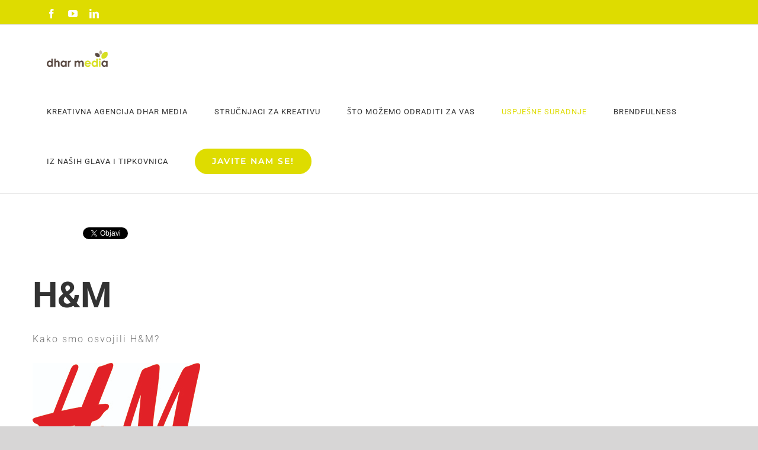

--- FILE ---
content_type: text/html; charset=UTF-8
request_url: https://dhar-media.hr/portfolio-items/hm/
body_size: 69410
content:

<!DOCTYPE html>
<html class="avada-html-layout-wide avada-html-header-position-top avada-is-100-percent-template" lang="en-US" prefix="og: http://ogp.me/ns# fb: http://ogp.me/ns/fb#">
<head>
	<meta http-equiv="X-UA-Compatible" content="IE=edge" />
	<meta http-equiv="Content-Type" content="text/html; charset=utf-8"/>
	<meta name="viewport" content="width=device-width, initial-scale=1" />
	<meta name='robots' content='index, follow, max-image-preview:large, max-snippet:-1, max-video-preview:-1' />

	<!-- This site is optimized with the Yoast SEO plugin v17.9 - https://yoast.com/wordpress/plugins/seo/ -->
	<title>H&amp;M - Dhar media</title>
	<link rel="canonical" href="https://dhar-media.hr/portfolio-items/hm/" />
	<meta property="og:locale" content="en_US" />
	<meta property="og:type" content="article" />
	<meta property="og:title" content="H&amp;M - Dhar media" />
	<meta property="og:url" content="https://dhar-media.hr/portfolio-items/hm/" />
	<meta property="og:site_name" content="Dhar media" />
	<meta property="article:modified_time" content="2021-08-13T08:41:16+00:00" />
	<meta property="og:image" content="https://dhar-media.hr/nova/wp-content/uploads/2016/07/vaucher-1.jpg" />
	<meta property="og:image:width" content="1122" />
	<meta property="og:image:height" content="650" />
	<meta property="og:image:type" content="image/jpeg" />
	<meta name="twitter:label1" content="Est. reading time" />
	<meta name="twitter:data1" content="16 minutes" />
	<script type="application/ld+json" class="yoast-schema-graph">{"@context":"https://schema.org","@graph":[{"@type":"Organization","@id":"https://dhar-media.hr/#organization","name":"Dhar media","url":"https://dhar-media.hr/","sameAs":[],"logo":{"@type":"ImageObject","@id":"https://dhar-media.hr/#logo","inLanguage":"en-US","url":"https://dhar-media.hr/nova/wp-content/uploads/2021/07/Dhar-Media-logo-final.png","contentUrl":"https://dhar-media.hr/nova/wp-content/uploads/2021/07/Dhar-Media-logo-final.png","width":207,"height":55,"caption":"Dhar media"},"image":{"@id":"https://dhar-media.hr/#logo"}},{"@type":"WebSite","@id":"https://dhar-media.hr/#website","url":"https://dhar-media.hr/","name":"Dhar media","description":"Kreativne ideje pretvaramo u uspje\u0161ne marketin\u0161ke projekte.","publisher":{"@id":"https://dhar-media.hr/#organization"},"potentialAction":[{"@type":"SearchAction","target":{"@type":"EntryPoint","urlTemplate":"https://dhar-media.hr/?s={search_term_string}"},"query-input":"required name=search_term_string"}],"inLanguage":"en-US"},{"@type":"ImageObject","@id":"https://dhar-media.hr/portfolio-items/hm/#primaryimage","inLanguage":"en-US","url":"https://dhar-media.hr/nova/wp-content/uploads/2016/07/vaucher-1.jpg","contentUrl":"https://dhar-media.hr/nova/wp-content/uploads/2016/07/vaucher-1.jpg","width":1122,"height":650},{"@type":"WebPage","@id":"https://dhar-media.hr/portfolio-items/hm/#webpage","url":"https://dhar-media.hr/portfolio-items/hm/","name":"H&M - Dhar media","isPartOf":{"@id":"https://dhar-media.hr/#website"},"primaryImageOfPage":{"@id":"https://dhar-media.hr/portfolio-items/hm/#primaryimage"},"datePublished":"2016-07-18T03:20:29+00:00","dateModified":"2021-08-13T08:41:16+00:00","breadcrumb":{"@id":"https://dhar-media.hr/portfolio-items/hm/#breadcrumb"},"inLanguage":"en-US","potentialAction":[{"@type":"ReadAction","target":["https://dhar-media.hr/portfolio-items/hm/"]}]},{"@type":"BreadcrumbList","@id":"https://dhar-media.hr/portfolio-items/hm/#breadcrumb","itemListElement":[{"@type":"ListItem","position":1,"name":"Portfolio","item":"https://dhar-media.hr/portfolio-items/"},{"@type":"ListItem","position":2,"name":"H&#038;M"}]}]}</script>
	<!-- / Yoast SEO plugin. -->


<link rel='dns-prefetch' href='//c0.wp.com' />
<link rel="alternate" type="application/rss+xml" title="Dhar media &raquo; Feed" href="https://dhar-media.hr/feed/" />
<link rel="alternate" type="application/rss+xml" title="Dhar media &raquo; Comments Feed" href="https://dhar-media.hr/comments/feed/" />
		
		
		
				<link rel="alternate" type="application/rss+xml" title="Dhar media &raquo; H&#038;M Comments Feed" href="https://dhar-media.hr/portfolio-items/hm/feed/" />

		<meta property="og:title" content="H&amp;M"/>
		<meta property="og:type" content="article"/>
		<meta property="og:url" content="https://dhar-media.hr/portfolio-items/hm/"/>
		<meta property="og:site_name" content="Dhar media"/>
		<meta property="og:description" content="When The Planets Align 

Kako smo osvojili H&amp;M?       Dizajn i prilagodbe vizuala  Tisak materijala 

Print Design Services 

Content Marketing 

PPC Advertising   

Mali koraci, veliki brend  

Modno osviješteni, a i svjesni važnosti očuvanja okoliša, pozdravljamo suradnju s jednim od najosvještenijih modnih brendova današnjice.
Suradnja s H&amp;M traje"/>

									<meta property="og:image" content="https://dhar-media.hr/nova/wp-content/uploads/2016/07/vaucher-1.jpg"/>
							<link rel='stylesheet' id='mediaelement-css'  href='https://c0.wp.com/c/5.8.12/wp-includes/js/mediaelement/mediaelementplayer-legacy.min.css' type='text/css' media='all' />
<link rel='stylesheet' id='wp-mediaelement-css'  href='https://c0.wp.com/c/5.8.12/wp-includes/js/mediaelement/wp-mediaelement.min.css' type='text/css' media='all' />
<link rel='stylesheet' id='child-style-css'  href='https://dhar-media.hr/nova/wp-content/themes/Avada-Child-Theme/style.css?ver=5.8.12' type='text/css' media='all' />
<link rel='stylesheet' id='fusion-dynamic-css-css'  href='https://dhar-media.hr/nova/wp-content/uploads/fusion-styles/8db5686b9413bb9cd8783f58b223d8fb.min.css?ver=3.11.3' type='text/css' media='all' />
<link rel='stylesheet' id='jetpack_css-css'  href='https://c0.wp.com/p/jetpack/10.5/css/jetpack.css' type='text/css' media='all' />
<link rel='stylesheet' id='really_simple_share_style-css'  href='https://dhar-media.hr/nova/wp-content/plugins/really-simple-facebook-twitter-share-buttons/style.css?ver=5.8.12' type='text/css' media='all' />
<link rel="https://api.w.org/" href="https://dhar-media.hr/wp-json/" /><link rel="alternate" type="application/json" href="https://dhar-media.hr/wp-json/wp/v2/avada_portfolio/63" /><link rel="EditURI" type="application/rsd+xml" title="RSD" href="https://dhar-media.hr/nova/xmlrpc.php?rsd" />
<link rel="wlwmanifest" type="application/wlwmanifest+xml" href="https://dhar-media.hr/nova/wp-includes/wlwmanifest.xml" /> 
<meta name="generator" content="WordPress 5.8.12" />
<link rel='shortlink' href='https://dhar-media.hr/?p=63' />
<link rel="alternate" type="application/json+oembed" href="https://dhar-media.hr/wp-json/oembed/1.0/embed?url=https%3A%2F%2Fdhar-media.hr%2Fportfolio-items%2Fhm%2F" />
<link rel="alternate" type="text/xml+oembed" href="https://dhar-media.hr/wp-json/oembed/1.0/embed?url=https%3A%2F%2Fdhar-media.hr%2Fportfolio-items%2Fhm%2F&#038;format=xml" />
<script type="text/javascript">
        //<![CDATA[
        
      !function(d,s,id){var js,fjs=d.getElementsByTagName(s)[0];if(!d.getElementById(id)){js=d.createElement(s);js.id=id;js.src="https://platform.twitter.com/widgets.js";fjs.parentNode.insertBefore(js,fjs);}}(document,"script","twitter-wjs");
      
      window.___gcfg = {lang: "hr"};
		  (function() {
		    var po = document.createElement("script"); po.type = "text/javascript"; po.async = true;
		    po.src = "https://apis.google.com/js/plusone.js";
		    var s = document.getElementsByTagName("script")[0]; s.parentNode.insertBefore(po, s);
		  })();
      
        //]]>
  		</script><!-- Enter your scripts here --><style type='text/css'>img#wpstats{display:none}</style>
	<style type="text/css" id="css-fb-visibility">@media screen and (max-width: 640px){.fusion-no-small-visibility{display:none !important;}body .sm-text-align-center{text-align:center !important;}body .sm-text-align-left{text-align:left !important;}body .sm-text-align-right{text-align:right !important;}body .sm-flex-align-center{justify-content:center !important;}body .sm-flex-align-flex-start{justify-content:flex-start !important;}body .sm-flex-align-flex-end{justify-content:flex-end !important;}body .sm-mx-auto{margin-left:auto !important;margin-right:auto !important;}body .sm-ml-auto{margin-left:auto !important;}body .sm-mr-auto{margin-right:auto !important;}body .fusion-absolute-position-small{position:absolute;top:auto;width:100%;}.awb-sticky.awb-sticky-small{ position: sticky; top: var(--awb-sticky-offset,0); }}@media screen and (min-width: 641px) and (max-width: 1024px){.fusion-no-medium-visibility{display:none !important;}body .md-text-align-center{text-align:center !important;}body .md-text-align-left{text-align:left !important;}body .md-text-align-right{text-align:right !important;}body .md-flex-align-center{justify-content:center !important;}body .md-flex-align-flex-start{justify-content:flex-start !important;}body .md-flex-align-flex-end{justify-content:flex-end !important;}body .md-mx-auto{margin-left:auto !important;margin-right:auto !important;}body .md-ml-auto{margin-left:auto !important;}body .md-mr-auto{margin-right:auto !important;}body .fusion-absolute-position-medium{position:absolute;top:auto;width:100%;}.awb-sticky.awb-sticky-medium{ position: sticky; top: var(--awb-sticky-offset,0); }}@media screen and (min-width: 1025px){.fusion-no-large-visibility{display:none !important;}body .lg-text-align-center{text-align:center !important;}body .lg-text-align-left{text-align:left !important;}body .lg-text-align-right{text-align:right !important;}body .lg-flex-align-center{justify-content:center !important;}body .lg-flex-align-flex-start{justify-content:flex-start !important;}body .lg-flex-align-flex-end{justify-content:flex-end !important;}body .lg-mx-auto{margin-left:auto !important;margin-right:auto !important;}body .lg-ml-auto{margin-left:auto !important;}body .lg-mr-auto{margin-right:auto !important;}body .fusion-absolute-position-large{position:absolute;top:auto;width:100%;}.awb-sticky.awb-sticky-large{ position: sticky; top: var(--awb-sticky-offset,0); }}</style><style type="text/css">.recentcomments a{display:inline !important;padding:0 !important;margin:0 !important;}</style><link rel="icon" href="https://dhar-media.hr/nova/wp-content/uploads/2018/05/cropped-Ikona_web-1-32x32.jpg" sizes="32x32" />
<link rel="icon" href="https://dhar-media.hr/nova/wp-content/uploads/2018/05/cropped-Ikona_web-1-192x192.jpg" sizes="192x192" />
<link rel="apple-touch-icon" href="https://dhar-media.hr/nova/wp-content/uploads/2018/05/cropped-Ikona_web-1-180x180.jpg" />
<meta name="msapplication-TileImage" content="https://dhar-media.hr/nova/wp-content/uploads/2018/05/cropped-Ikona_web-1-270x270.jpg" />
		<script type="text/javascript">
			var doc = document.documentElement;
			doc.setAttribute( 'data-useragent', navigator.userAgent );
		</script>
		
	</head>

<body data-rsssl=1 class="avada_portfolio-template-default single single-avada_portfolio postid-63 single-format-standard fusion-image-hovers fusion-pagination-sizing fusion-button_type-flat fusion-button_span-no fusion-button_gradient-linear avada-image-rollover-circle-no avada-image-rollover-yes avada-image-rollover-direction-fade fusion-body ltr no-tablet-sticky-header no-mobile-sticky-header no-mobile-slidingbar no-mobile-totop fusion-disable-outline fusion-sub-menu-fade mobile-logo-pos-left layout-wide-mode avada-has-boxed-modal-shadow-none layout-scroll-offset-full avada-has-zero-margin-offset-top fusion-top-header menu-text-align-center mobile-menu-design-modern fusion-show-pagination-text fusion-header-layout-v3 avada-responsive avada-footer-fx-none avada-menu-highlight-style-bar fusion-search-form-classic fusion-main-menu-search-dropdown fusion-avatar-square avada-dropdown-styles avada-blog-layout-grid avada-blog-archive-layout-grid avada-header-shadow-no avada-menu-icon-position-left avada-has-megamenu-shadow avada-has-mainmenu-dropdown-divider avada-has-header-100-width avada-has-100-footer avada-has-breadcrumb-mobile-hidden avada-has-titlebar-hide avada-has-pagination-padding avada-flyout-menu-direction-fade avada-ec-views-v1" data-awb-post-id="63">
		<a class="skip-link screen-reader-text" href="#content">Skip to content</a>

	<div id="boxed-wrapper">
		
		<div id="wrapper" class="fusion-wrapper">
			<div id="home" style="position:relative;top:-1px;"></div>
							
					
			<header class="fusion-header-wrapper">
				<div class="fusion-header-v3 fusion-logo-alignment fusion-logo-left fusion-sticky-menu- fusion-sticky-logo-1 fusion-mobile-logo-1  fusion-mobile-menu-design-modern">
					
<div class="fusion-secondary-header">
	<div class="fusion-row">
					<div class="fusion-alignleft">
				<div class="fusion-social-links-header"><div class="fusion-social-networks"><div class="fusion-social-networks-wrapper"><a  class="fusion-social-network-icon fusion-tooltip fusion-facebook awb-icon-facebook" style data-placement="bottom" data-title="Facebook" data-toggle="tooltip" title="Facebook" href="https://www.facebook.com/dharmedia/" target="_blank" rel="noreferrer"><span class="screen-reader-text">Facebook</span></a><a  class="fusion-social-network-icon fusion-tooltip fusion-youtube awb-icon-youtube" style data-placement="bottom" data-title="YouTube" data-toggle="tooltip" title="YouTube" href="https://www.youtube.com/channel/UCuFpt0w6Iq8R1BlviYkrp1A" target="_blank" rel="noopener noreferrer"><span class="screen-reader-text">YouTube</span></a><a  class="fusion-social-network-icon fusion-tooltip fusion-linkedin awb-icon-linkedin" style data-placement="bottom" data-title="LinkedIn" data-toggle="tooltip" title="LinkedIn" href="https://www.linkedin.com/company/3045270/admin/" target="_blank" rel="noopener noreferrer"><span class="screen-reader-text">LinkedIn</span></a></div></div></div>			</div>
					</div>
</div>
<div class="fusion-header-sticky-height"></div>
<div class="fusion-header">
	<div class="fusion-row">
					<div class="fusion-logo" data-margin-top="31px" data-margin-bottom="31px" data-margin-left="0px" data-margin-right="0px">
			<a class="fusion-logo-link"  href="https://dhar-media.hr/" >

						<!-- standard logo -->
			<img src="https://dhar-media.hr/nova/wp-content/uploads/2021/07/Dhar-Media-logo-final.png" srcset="https://dhar-media.hr/nova/wp-content/uploads/2021/07/Dhar-Media-logo-final.png 1x, https://dhar-media.hr/nova/wp-content/uploads/2021/07/Dhar-Media-logo-final.png 2x" width="207" height="55" style="max-height:55px;height:auto;" alt="Dhar media Logo" data-retina_logo_url="https://dhar-media.hr/nova/wp-content/uploads/2021/07/Dhar-Media-logo-final.png" class="fusion-standard-logo" />

											<!-- mobile logo -->
				<img src="https://dhar-media.hr/nova/wp-content/uploads/2021/07/Dhar-Media-logo-final.png" srcset="https://dhar-media.hr/nova/wp-content/uploads/2021/07/Dhar-Media-logo-final.png 1x, https://dhar-media.hr/nova/wp-content/uploads/2021/07/Dhar-Media-logo-final.png 2x" width="207" height="55" style="max-height:55px;height:auto;" alt="Dhar media Logo" data-retina_logo_url="https://dhar-media.hr/nova/wp-content/uploads/2021/07/Dhar-Media-logo-final.png" class="fusion-mobile-logo" />
			
											<!-- sticky header logo -->
				<img src="https://dhar-media.hr/nova/wp-content/uploads/2021/07/Dhar-Media-logo-final.png" srcset="https://dhar-media.hr/nova/wp-content/uploads/2021/07/Dhar-Media-logo-final.png 1x, https://dhar-media.hr/nova/wp-content/uploads/2021/07/Dhar-Media-logo-final.png 2x" width="207" height="55" style="max-height:55px;height:auto;" alt="Dhar media Logo" data-retina_logo_url="https://dhar-media.hr/nova/wp-content/uploads/2021/07/Dhar-Media-logo-final.png" class="fusion-sticky-logo" />
					</a>
		</div>		<nav class="fusion-main-menu" aria-label="Main Menu"><ul id="menu-dhar-media-menu-2" class="fusion-menu"><li  id="menu-item-6501"  class="menu-item menu-item-type-post_type menu-item-object-page menu-item-home menu-item-6501"  data-item-id="6501"><a  href="https://dhar-media.hr/" class="fusion-bar-highlight"><span class="menu-text">KREATIVNA AGENCIJA DHAR MEDIA</span></a></li><li  id="menu-item-20"  class="menu-item menu-item-type-post_type menu-item-object-page menu-item-has-children menu-item-20 fusion-dropdown-menu"  data-item-id="20"><a  href="https://dhar-media.hr/o-nama/" class="fusion-bar-highlight"><span class="menu-text">STRUČNJACI ZA KREATIVU</span></a><ul class="sub-menu"><li  id="menu-item-7119"  class="menu-item menu-item-type-post_type menu-item-object-page menu-item-7119 fusion-dropdown-submenu" ><a  href="https://dhar-media.hr/o-nama/slavisa-brezar-ceo-dhar-media/" class="fusion-bar-highlight"><span>Slaviša Brezar, CEO Dhar media</span></a></li><li  id="menu-item-6997"  class="menu-item menu-item-type-post_type menu-item-object-page menu-item-6997 fusion-dropdown-submenu" ><a  href="https://dhar-media.hr/o-nama/lea-brezar/" class="fusion-bar-highlight"><span>Lea Brezar, suvlasnica</span></a></li><li  id="menu-item-7045"  class="menu-item menu-item-type-post_type menu-item-object-page menu-item-7045 fusion-dropdown-submenu" ><a  href="https://dhar-media.hr/o-nama/talija-zadro-voditeljica-ureda/" class="fusion-bar-highlight"><span>Talija Zadro, voditeljica ureda</span></a></li><li  id="menu-item-7058"  class="menu-item menu-item-type-post_type menu-item-object-page menu-item-7058 fusion-dropdown-submenu" ><a  href="https://dhar-media.hr/o-nama/vedrana-prevendar-savjetnica-za-odnose-s-javnoscu/" class="fusion-bar-highlight"><span>Vedrana Prevendar, savjetnica za odnose s javnošću</span></a></li><li  id="menu-item-6996"  class="menu-item menu-item-type-post_type menu-item-object-page menu-item-6996 fusion-dropdown-submenu" ><a  href="https://dhar-media.hr/o-nama/josipa-celinic/" class="fusion-bar-highlight"><span>Josipa Celinić, urednica medijskih izdanja</span></a></li><li  id="menu-item-7057"  class="menu-item menu-item-type-post_type menu-item-object-page menu-item-7057 fusion-dropdown-submenu" ><a  href="https://dhar-media.hr/o-nama/irina-steiger-senior-dizajnerica/" class="fusion-bar-highlight"><span>Irina Steiger, senior dizajnerica</span></a></li><li  id="menu-item-7117"  class="menu-item menu-item-type-post_type menu-item-object-page menu-item-7117 fusion-dropdown-submenu" ><a  href="https://dhar-media.hr/o-nama/zlatko-pavelic-dizajner/" class="fusion-bar-highlight"><span>Zlatko Pavelić, dizajner</span></a></li><li  id="menu-item-7212"  class="menu-item menu-item-type-post_type menu-item-object-page menu-item-7212 fusion-dropdown-submenu" ><a  href="https://dhar-media.hr/o-nama/martina-gluhinic-dizajnerica/" class="fusion-bar-highlight"><span>Martina Gluhinić, dizajnerica</span></a></li></ul></li><li  id="menu-item-17"  class="menu-item menu-item-type-post_type menu-item-object-page current_page_parent menu-item-17"  data-item-id="17"><a  href="https://dhar-media.hr/usluge/" class="fusion-bar-highlight"><span class="menu-text">ŠTO MOŽEMO ODRADITI ZA VAS</span></a></li><li  id="menu-item-19"  class="menu-item menu-item-type-post_type menu-item-object-page current-menu-ancestor current-menu-parent current_page_parent current_page_ancestor menu-item-has-children menu-item-19 fusion-dropdown-menu"  data-item-id="19"><a  href="https://dhar-media.hr/uspjesne-suradnje/" class="fusion-bar-highlight"><span class="menu-text">USPJEŠNE SURADNJE</span></a><ul class="sub-menu"><li  id="menu-item-6931"  class="menu-item menu-item-type-post_type menu-item-object-avada_portfolio menu-item-6931 fusion-dropdown-submenu" ><a  href="https://dhar-media.hr/portfolio-items/henkel-adhesive/" class="fusion-bar-highlight"><span>Henkel Adhesive</span></a></li><li  id="menu-item-6932"  class="menu-item menu-item-type-post_type menu-item-object-avada_portfolio menu-item-6932 fusion-dropdown-submenu" ><a  href="https://dhar-media.hr/portfolio-items/kad-se-planete-posloze-henkel-adria/" class="fusion-bar-highlight"><span>Henkel Beauty Care</span></a></li><li  id="menu-item-6933"  class="menu-item menu-item-type-post_type menu-item-object-avada_portfolio current-menu-item menu-item-6933 fusion-dropdown-submenu" ><a  href="https://dhar-media.hr/portfolio-items/hm/" class="fusion-bar-highlight"><span>H&#038;M</span></a></li><li  id="menu-item-6936"  class="menu-item menu-item-type-post_type menu-item-object-avada_portfolio menu-item-6936 fusion-dropdown-submenu" ><a  href="https://dhar-media.hr/portfolio-items/fulkulturno/" class="fusion-bar-highlight"><span>Ful kulturno</span></a></li><li  id="menu-item-6930"  class="menu-item menu-item-type-post_type menu-item-object-avada_portfolio menu-item-6930 fusion-dropdown-submenu" ><a  href="https://dhar-media.hr/portfolio-items/touristar-tv/" class="fusion-bar-highlight"><span>Touristar TV</span></a></li><li  id="menu-item-6967"  class="menu-item menu-item-type-post_type menu-item-object-avada_portfolio menu-item-6967 fusion-dropdown-submenu" ><a  href="https://dhar-media.hr/portfolio-items/superbrands/" class="fusion-bar-highlight"><span>Superbrands Hrvatska</span></a></li><li  id="menu-item-7019"  class="menu-item menu-item-type-post_type menu-item-object-avada_portfolio menu-item-7019 fusion-dropdown-submenu" ><a  href="https://dhar-media.hr/portfolio-items/robin-sharma/" class="fusion-bar-highlight"><span>Robin Sharma u Zagrebu</span></a></li></ul></li><li  id="menu-item-7022"  class="menu-item menu-item-type-custom menu-item-object-custom menu-item-7022"  data-item-id="7022"><a  href="https://brendfulness.com" class="fusion-bar-highlight"><span class="menu-text">BRENDFULNESS</span></a></li><li  id="menu-item-18"  class="menu-item menu-item-type-post_type menu-item-object-page menu-item-18"  data-item-id="18"><a  href="https://dhar-media.hr/blogovi/" class="fusion-bar-highlight"><span class="menu-text">IZ NAŠIH GLAVA I TIPKOVNICA</span></a></li><li  id="menu-item-16"  class="menu-item menu-item-type-post_type menu-item-object-page menu-item-16 fusion-menu-item-button"  data-item-id="16"><a  href="https://dhar-media.hr/kontakt-2/" class="fusion-bar-highlight"><span class="menu-text fusion-button button-default button-large">JAVITE NAM SE!</span></a></li></ul></nav><div class="fusion-mobile-navigation"><ul id="menu-dhar-media-menu-3" class="fusion-mobile-menu"><li   class="menu-item menu-item-type-post_type menu-item-object-page menu-item-home menu-item-6501"  data-item-id="6501"><a  href="https://dhar-media.hr/" class="fusion-bar-highlight"><span class="menu-text">KREATIVNA AGENCIJA DHAR MEDIA</span></a></li><li   class="menu-item menu-item-type-post_type menu-item-object-page menu-item-has-children menu-item-20 fusion-dropdown-menu"  data-item-id="20"><a  href="https://dhar-media.hr/o-nama/" class="fusion-bar-highlight"><span class="menu-text">STRUČNJACI ZA KREATIVU</span></a><ul class="sub-menu"><li   class="menu-item menu-item-type-post_type menu-item-object-page menu-item-7119 fusion-dropdown-submenu" ><a  href="https://dhar-media.hr/o-nama/slavisa-brezar-ceo-dhar-media/" class="fusion-bar-highlight"><span>Slaviša Brezar, CEO Dhar media</span></a></li><li   class="menu-item menu-item-type-post_type menu-item-object-page menu-item-6997 fusion-dropdown-submenu" ><a  href="https://dhar-media.hr/o-nama/lea-brezar/" class="fusion-bar-highlight"><span>Lea Brezar, suvlasnica</span></a></li><li   class="menu-item menu-item-type-post_type menu-item-object-page menu-item-7045 fusion-dropdown-submenu" ><a  href="https://dhar-media.hr/o-nama/talija-zadro-voditeljica-ureda/" class="fusion-bar-highlight"><span>Talija Zadro, voditeljica ureda</span></a></li><li   class="menu-item menu-item-type-post_type menu-item-object-page menu-item-7058 fusion-dropdown-submenu" ><a  href="https://dhar-media.hr/o-nama/vedrana-prevendar-savjetnica-za-odnose-s-javnoscu/" class="fusion-bar-highlight"><span>Vedrana Prevendar, savjetnica za odnose s javnošću</span></a></li><li   class="menu-item menu-item-type-post_type menu-item-object-page menu-item-6996 fusion-dropdown-submenu" ><a  href="https://dhar-media.hr/o-nama/josipa-celinic/" class="fusion-bar-highlight"><span>Josipa Celinić, urednica medijskih izdanja</span></a></li><li   class="menu-item menu-item-type-post_type menu-item-object-page menu-item-7057 fusion-dropdown-submenu" ><a  href="https://dhar-media.hr/o-nama/irina-steiger-senior-dizajnerica/" class="fusion-bar-highlight"><span>Irina Steiger, senior dizajnerica</span></a></li><li   class="menu-item menu-item-type-post_type menu-item-object-page menu-item-7117 fusion-dropdown-submenu" ><a  href="https://dhar-media.hr/o-nama/zlatko-pavelic-dizajner/" class="fusion-bar-highlight"><span>Zlatko Pavelić, dizajner</span></a></li><li   class="menu-item menu-item-type-post_type menu-item-object-page menu-item-7212 fusion-dropdown-submenu" ><a  href="https://dhar-media.hr/o-nama/martina-gluhinic-dizajnerica/" class="fusion-bar-highlight"><span>Martina Gluhinić, dizajnerica</span></a></li></ul></li><li   class="menu-item menu-item-type-post_type menu-item-object-page current_page_parent menu-item-17"  data-item-id="17"><a  href="https://dhar-media.hr/usluge/" class="fusion-bar-highlight"><span class="menu-text">ŠTO MOŽEMO ODRADITI ZA VAS</span></a></li><li   class="menu-item menu-item-type-post_type menu-item-object-page current-menu-ancestor current-menu-parent current_page_parent current_page_ancestor menu-item-has-children menu-item-19 fusion-dropdown-menu"  data-item-id="19"><a  href="https://dhar-media.hr/uspjesne-suradnje/" class="fusion-bar-highlight"><span class="menu-text">USPJEŠNE SURADNJE</span></a><ul class="sub-menu"><li   class="menu-item menu-item-type-post_type menu-item-object-avada_portfolio menu-item-6931 fusion-dropdown-submenu" ><a  href="https://dhar-media.hr/portfolio-items/henkel-adhesive/" class="fusion-bar-highlight"><span>Henkel Adhesive</span></a></li><li   class="menu-item menu-item-type-post_type menu-item-object-avada_portfolio menu-item-6932 fusion-dropdown-submenu" ><a  href="https://dhar-media.hr/portfolio-items/kad-se-planete-posloze-henkel-adria/" class="fusion-bar-highlight"><span>Henkel Beauty Care</span></a></li><li   class="menu-item menu-item-type-post_type menu-item-object-avada_portfolio current-menu-item menu-item-6933 fusion-dropdown-submenu" ><a  href="https://dhar-media.hr/portfolio-items/hm/" class="fusion-bar-highlight"><span>H&#038;M</span></a></li><li   class="menu-item menu-item-type-post_type menu-item-object-avada_portfolio menu-item-6936 fusion-dropdown-submenu" ><a  href="https://dhar-media.hr/portfolio-items/fulkulturno/" class="fusion-bar-highlight"><span>Ful kulturno</span></a></li><li   class="menu-item menu-item-type-post_type menu-item-object-avada_portfolio menu-item-6930 fusion-dropdown-submenu" ><a  href="https://dhar-media.hr/portfolio-items/touristar-tv/" class="fusion-bar-highlight"><span>Touristar TV</span></a></li><li   class="menu-item menu-item-type-post_type menu-item-object-avada_portfolio menu-item-6967 fusion-dropdown-submenu" ><a  href="https://dhar-media.hr/portfolio-items/superbrands/" class="fusion-bar-highlight"><span>Superbrands Hrvatska</span></a></li><li   class="menu-item menu-item-type-post_type menu-item-object-avada_portfolio menu-item-7019 fusion-dropdown-submenu" ><a  href="https://dhar-media.hr/portfolio-items/robin-sharma/" class="fusion-bar-highlight"><span>Robin Sharma u Zagrebu</span></a></li></ul></li><li   class="menu-item menu-item-type-custom menu-item-object-custom menu-item-7022"  data-item-id="7022"><a  href="https://brendfulness.com" class="fusion-bar-highlight"><span class="menu-text">BRENDFULNESS</span></a></li><li   class="menu-item menu-item-type-post_type menu-item-object-page menu-item-18"  data-item-id="18"><a  href="https://dhar-media.hr/blogovi/" class="fusion-bar-highlight"><span class="menu-text">IZ NAŠIH GLAVA I TIPKOVNICA</span></a></li><li   class="menu-item menu-item-type-post_type menu-item-object-page menu-item-16 fusion-menu-item-button"  data-item-id="16"><a  href="https://dhar-media.hr/kontakt-2/" class="fusion-bar-highlight"><span class="menu-text fusion-button button-default button-large">JAVITE NAM SE!</span></a></li></ul></div>	<div class="fusion-mobile-menu-icons">
							<a href="#" class="fusion-icon awb-icon-bars" aria-label="Toggle mobile menu" aria-expanded="false"></a>
		
		
		
			</div>

<nav class="fusion-mobile-nav-holder fusion-mobile-menu-text-align-left" aria-label="Main Menu Mobile"></nav>

					</div>
</div>
				</div>
				<div class="fusion-clearfix"></div>
			</header>
								
							<div id="sliders-container" class="fusion-slider-visibility">
					</div>
				
					
							
			
						<main id="main" class="clearfix width-100">
				<div class="fusion-row" style="max-width:100%;">
<section id="content" class=" portfolio-full" style="width: 100%;">
	
	
					<article id="post-63" class="post-63 avada_portfolio type-avada_portfolio status-publish format-standard has-post-thumbnail hentry">

				
						<div class="project-content">
				<span class="entry-title rich-snippet-hidden">H&#038;M</span><span class="vcard rich-snippet-hidden"><span class="fn"><a href="https://dhar-media.hr/author/dharmed/" title="Posts by Dhar media" rel="author">Dhar media</a></span></span><span class="updated rich-snippet-hidden">2021-08-13T10:41:16+02:00</span>				<div class="project-description post-content" style=" width:100%;">
										<div style="min-height:33px;" class="really_simple_share really_simple_share_button robots-nocontent snap_nopreview"><div class="really_simple_share_facebook_like" style="width:100px;"><iframe src="//www.facebook.com/plugins/like.php?href=https%3A%2F%2Fdhar-media.hr%2Fportfolio-items%2Fhm%2F&amp;layout=button_count&amp;width=100&amp;height=27&amp;locale=hr_HR" 
							scrolling="no" frameborder="0" style="border:none; overflow:hidden; width:100px; height:27px;" allowTransparency="true"></iframe></div><div class="really_simple_share_twitter" style="width:100px;"><a href="https://twitter.com/share" class="twitter-share-button" data-count="horizontal"  data-text="H&#038;M" data-url="https://dhar-media.hr/portfolio-items/hm/"  data-via="" data-lang="hr"  ></a></div><div class="really_simple_share_google1" style="width:80px;"><div class="g-plusone" data-size="medium" data-href="https://dhar-media.hr/portfolio-items/hm/" ></div></div></div>
		<div class="really_simple_share_clearfix"></div><p><div class="fusion-fullwidth fullwidth-box fusion-builder-row-1 fusion-flex-container nonhundred-percent-fullwidth non-hundred-percent-height-scrolling" style="--awb-background-position:left top;--awb-border-sizes-top:0px;--awb-border-sizes-bottom:0px;--awb-border-sizes-left:0px;--awb-border-sizes-right:0px;--awb-border-radius-top-left:0px;--awb-border-radius-top-right:0px;--awb-border-radius-bottom-right:0px;--awb-border-radius-bottom-left:0px;--awb-padding-top:0px;--awb-padding-bottom:0px;--awb-flex-wrap:wrap;" ><div class="fusion-builder-row fusion-row fusion-flex-align-items-flex-start fusion-flex-content-wrap" style="max-width:1216.8px;margin-left: calc(-4% / 2 );margin-right: calc(-4% / 2 );"><div class="fusion-layout-column fusion_builder_column fusion-builder-column-0 fusion_builder_column_3_5 3_5 fusion-flex-column" style="--awb-bg-size:cover;--awb-width-large:60%;--awb-margin-top-large:0px;--awb-spacing-right-large:3.84%;--awb-margin-bottom-large:0px;--awb-spacing-left-large:3.2%;--awb-width-medium:100%;--awb-spacing-right-medium:1.92%;--awb-spacing-left-medium:1.92%;--awb-width-small:100%;--awb-spacing-right-small:1.92%;--awb-spacing-left-small:1.92%;"><div class="fusion-column-wrapper fusion-flex-justify-content-center fusion-content-layout-column"><div class="fusion-title title fusion-title-1 fusion-sep-none fusion-title-text fusion-title-size-two"><h2 class="fusion-title-heading title-heading-left fusion-responsive-typography-calculated" style="margin:0;--fontSize:60;line-height:1.17;">H&#038;M</h2></div><div class="fusion-text fusion-text-1" style="--awb-font-size:16px;--awb-letter-spacing:2px;--awb-text-font-family:&quot;Roboto&quot;;--awb-text-font-style:normal;--awb-text-font-weight:300;"><p>Kako smo osvojili H&amp;M?</p>
</div><div class="fusion-separator fusion-full-width-sep" style="align-self: center;margin-left: auto;margin-right: auto;margin-top:5px;width:100%;"></div><div class="fusion-image-element " style="--awb-caption-title-font-family:var(--h2_typography-font-family);--awb-caption-title-font-weight:var(--h2_typography-font-weight);--awb-caption-title-font-style:var(--h2_typography-font-style);--awb-caption-title-size:var(--h2_typography-font-size);--awb-caption-title-transform:var(--h2_typography-text-transform);--awb-caption-title-line-height:var(--h2_typography-line-height);--awb-caption-title-letter-spacing:var(--h2_typography-letter-spacing);"><span class=" fusion-imageframe imageframe-none imageframe-1 hover-type-none"><img width="283" height="187" title="H&amp;MLOGO1-ROT" src="data:image/svg+xml,%3Csvg%20xmlns%3D%27http%3A%2F%2Fwww.w3.org%2F2000%2Fsvg%27%20width%3D%27283%27%20height%3D%27187%27%20viewBox%3D%270%200%20283%20187%27%3E%3Crect%20width%3D%27283%27%20height%3D%27187%27%20fill-opacity%3D%220%22%2F%3E%3C%2Fsvg%3E" data-orig-src="https://dhar-media.hr/nova/wp-content/uploads/2018/03/HM_Logo_rot_vektor.jpg" alt class="lazyload img-responsive wp-image-4065"/></span></div></div></div><div class="fusion-layout-column fusion_builder_column fusion-builder-column-1 fusion_builder_column_2_5 2_5 fusion-flex-column" style="--awb-bg-size:cover;--awb-width-large:40%;--awb-margin-top-large:0px;--awb-spacing-right-large:4.8%;--awb-margin-bottom-large:0px;--awb-spacing-left-large:3.84%;--awb-width-medium:100%;--awb-spacing-right-medium:1.92%;--awb-spacing-left-medium:1.92%;--awb-width-small:100%;--awb-spacing-right-small:1.92%;--awb-spacing-left-small:1.92%;"><div class="fusion-column-wrapper fusion-flex-justify-content-center fusion-content-layout-column"></div></div></div></div><div class="fusion-fullwidth fullwidth-box fusion-builder-row-2 fusion-flex-container nonhundred-percent-fullwidth non-hundred-percent-height-scrolling" style="--awb-background-position:left top;--awb-border-sizes-top:0px;--awb-border-sizes-bottom:0px;--awb-border-sizes-left:0px;--awb-border-sizes-right:0px;--awb-border-radius-top-left:0px;--awb-border-radius-top-right:0px;--awb-border-radius-bottom-right:0px;--awb-border-radius-bottom-left:0px;--awb-padding-top:70px;--awb-padding-bottom:70px;--awb-flex-wrap:wrap;" ><div class="fusion-builder-row fusion-row fusion-flex-align-items-center fusion-flex-content-wrap" style="max-width:1216.8px;margin-left: calc(-4% / 2 );margin-right: calc(-4% / 2 );"><div class="fusion-layout-column fusion_builder_column fusion-builder-column-2 fusion_builder_column_1_2 1_2 fusion-flex-column" style="--awb-bg-size:cover;--awb-width-large:50%;--awb-margin-top-large:0px;--awb-spacing-right-large:3.84%;--awb-margin-bottom-large:0px;--awb-spacing-left-large:3.84%;--awb-width-medium:100%;--awb-spacing-right-medium:1.92%;--awb-spacing-left-medium:1.92%;--awb-width-small:100%;--awb-spacing-right-small:1.92%;--awb-spacing-left-small:1.92%;"><div class="fusion-column-wrapper fusion-flex-justify-content-center fusion-content-layout-column"><div class="fusion-separator fusion-full-width-sep" style="align-self: center;margin-left: auto;margin-right: auto;margin-top:125px;width:100%;"></div><div class="fusion-progressbar fusion-progressbar-text-above-bar" style="--awb-filledcolor:#dedc00;--awb-filledbordercolor:#d3d6e0;"><span class="progress-title"><span class="fusion-progressbar-text" id="awb-progressbar-label-1">Dizajn i prilagodbe vizuala</span> </span> <div class="fusion-progressbar-bar progress-bar"><div class="progress progress-bar-content" style="width:0%;" role="progressbar" aria-labelledby="awb-progressbar-label-1" aria-valuemin="0" aria-valuemax="100" aria-valuenow="82"></div></div></div><div class="fusion-separator fusion-full-width-sep" style="align-self: center;margin-left: auto;margin-right: auto;margin-top:30px;width:100%;"></div><div class="fusion-progressbar fusion-progressbar-text-above-bar" style="--awb-filledcolor:#dedc00;--awb-filledbordercolor:#d3d6e0;"><span class="progress-title"><span class="fusion-progressbar-text" id="awb-progressbar-label-2">Tisak materijala</span> </span> <div class="fusion-progressbar-bar progress-bar"><div class="progress progress-bar-content" style="width:0%;" role="progressbar" aria-labelledby="awb-progressbar-label-2" aria-valuemin="0" aria-valuemax="100" aria-valuenow="76"></div></div></div><ul style="--awb-size:18px;--awb-iconcolor:#634e43;--awb-line-height:30.6px;--awb-icon-width:30.6px;--awb-icon-height:30.6px;--awb-icon-margin:12.6px;--awb-content-margin:43.2px;" class="fusion-checklist fusion-checklist-1 fusion-checklist-default type-icons"><li class="fusion-li-item" style=""><span class="icon-wrapper circle-no"><i class="fusion-li-icon creative-check" aria-hidden="true"></i></span><div class="fusion-li-item-content">
<p>Print Design Services</p>
</div></li><li class="fusion-li-item" style=""><span class="icon-wrapper circle-no"><i class="fusion-li-icon creative-check" aria-hidden="true"></i></span><div class="fusion-li-item-content">
<p>Content Marketing</p>
</div></li><li class="fusion-li-item" style=""><span class="icon-wrapper circle-no"><i class="fusion-li-icon creative-check" aria-hidden="true"></i></span><div class="fusion-li-item-content">
<p>PPC Advertising</p>
</div></li></ul></div></div><div class="fusion-layout-column fusion_builder_column fusion-builder-column-3 fusion_builder_column_2_5 2_5 fusion-flex-column" style="--awb-bg-size:cover;--awb-width-large:40%;--awb-margin-top-large:0px;--awb-spacing-right-large:4.8%;--awb-margin-bottom-large:0px;--awb-spacing-left-large:3.84%;--awb-width-medium:100%;--awb-spacing-right-medium:1.92%;--awb-spacing-left-medium:1.92%;--awb-width-small:100%;--awb-spacing-right-small:1.92%;--awb-spacing-left-small:1.92%;"><div class="fusion-column-wrapper fusion-flex-justify-content-center fusion-content-layout-column"><div class="fusion-title title fusion-title-2 fusion-sep-none fusion-title-text fusion-title-size-three" style="--awb-margin-top:10px;--awb-margin-bottom:16px;"><h3 class="fusion-title-heading title-heading-left fusion-responsive-typography-calculated" style="margin:0;--fontSize:42;line-height:1.5;">Mali koraci, veliki brend</h3></div><div class="fusion-separator fusion-full-width-sep" style="align-self: center;margin-left: auto;margin-right: auto;margin-top:15px;width:100%;"></div><div class="fusion-text fusion-text-2"><p>Modno osviješteni, a i svjesni važnosti očuvanja okoliša, pozdravljamo suradnju s jednim od najosvještenijih modnih brendova današnjice.<br />
Suradnja s H&amp;M traje već neko vrijeme i jako nas vesele njihovi mali zadaci koje obavimo s velikim zadovoljstvom.</p>
<blockquote>
<h3>Ulazimo na mala vrata i opravdavamo povjerenje velikih klijenata.</h3>
</blockquote>
</div><div class="fusion-separator fusion-full-width-sep" style="align-self: center;margin-left: auto;margin-right: auto;margin-top:10px;width:100%;"></div></div></div></div></div><div class="fusion-fullwidth fullwidth-box fusion-builder-row-3 fusion-flex-container nonhundred-percent-fullwidth non-hundred-percent-height-scrolling" style="--awb-background-position:left top;--awb-border-sizes-top:0px;--awb-border-sizes-bottom:0px;--awb-border-sizes-left:0px;--awb-border-sizes-right:0px;--awb-border-radius-top-left:0px;--awb-border-radius-top-right:0px;--awb-border-radius-bottom-right:0px;--awb-border-radius-bottom-left:0px;--awb-padding-top:100px;--awb-padding-bottom:100px;--awb-flex-wrap:wrap;" ><div class="fusion-builder-row fusion-row fusion-flex-align-items-flex-start fusion-flex-content-wrap" style="max-width:calc( 1170px + 0px );margin-left: calc(-0px / 2 );margin-right: calc(-0px / 2 );"><div class="fusion-layout-column fusion_builder_column fusion-builder-column-4 fusion_builder_column_1_1 1_1 fusion-flex-column" style="--awb-padding-right:10%;--awb-padding-left:10%;--awb-bg-size:cover;--awb-width-large:100%;--awb-margin-top-large:0px;--awb-spacing-right-large:0px;--awb-margin-bottom-large:0px;--awb-spacing-left-large:0px;--awb-width-medium:100%;--awb-spacing-right-medium:0px;--awb-spacing-left-medium:0px;--awb-width-small:100%;--awb-spacing-right-small:0px;--awb-spacing-left-small:0px;"><div class="fusion-column-wrapper fusion-flex-justify-content-center fusion-content-layout-column"><div class="fusion-title title fusion-title-3 fusion-sep-none fusion-title-center fusion-title-text fusion-title-size-three" style="--awb-margin-top:10px;--awb-margin-bottom:16px;"><h3 class="fusion-title-heading title-heading-center fusion-responsive-typography-calculated" style="margin:0;--fontSize:42;line-height:1.5;">Results</h3></div><div class="awb-gallery-wrapper awb-gallery-wrapper-1 button-span-no"><div style="margin:-5px;--awb-bordersize:0px;" class="fusion-gallery fusion-gallery-container fusion-grid-2 fusion-columns-total-4 fusion-gallery-layout-grid fusion-gallery-1"><div style="padding:5px;" class="fusion-grid-column fusion-gallery-column fusion-gallery-column-2 hover-type-none"><div class="fusion-gallery-image"><a href="https://dhar-media.hr/nova/wp-content/uploads/2016/07/Poster-A4_HM-2.jpg" rel="noreferrer" data-rel="iLightbox[gallery_image_1]" class="fusion-lightbox" target="_self"><img src="https://dhar-media.hr/nova/wp-content/uploads/2016/07/Poster-A4_HM-2.jpg" data-orig-src="https://dhar-media.hr/nova/wp-content/uploads/2016/07/Poster-A4_HM-2.jpg" width="1200" height="1697" alt="" title="Poster-A4_H&#038;M-2" aria-label="Poster-A4_H&#038;M-2" class="lazyload img-responsive wp-image-6591" srcset="data:image/svg+xml,%3Csvg%20xmlns%3D%27http%3A%2F%2Fwww.w3.org%2F2000%2Fsvg%27%20width%3D%271200%27%20height%3D%271697%27%20viewBox%3D%270%200%201200%201697%27%3E%3Crect%20width%3D%271200%27%20height%3D%271697%27%20fill-opacity%3D%220%22%2F%3E%3C%2Fsvg%3E" data-srcset="https://dhar-media.hr/nova/wp-content/uploads/2016/07/Poster-A4_HM-2-200x283.jpg 200w, https://dhar-media.hr/nova/wp-content/uploads/2016/07/Poster-A4_HM-2-400x566.jpg 400w, https://dhar-media.hr/nova/wp-content/uploads/2016/07/Poster-A4_HM-2-600x849.jpg 600w, https://dhar-media.hr/nova/wp-content/uploads/2016/07/Poster-A4_HM-2-800x1131.jpg 800w, https://dhar-media.hr/nova/wp-content/uploads/2016/07/Poster-A4_HM-2.jpg 1200w" data-sizes="auto" data-orig-sizes="(min-width: 2200px) 100vw, (min-width: 712px) 583px, (min-width: 640px) 712px, " /></a></div></div><div style="padding:5px;" class="fusion-grid-column fusion-gallery-column fusion-gallery-column-2 hover-type-none"><div class="fusion-gallery-image"><a href="https://dhar-media.hr/nova/wp-content/uploads/2016/07/vaucher-1.jpg" rel="noreferrer" data-rel="iLightbox[gallery_image_1]" class="fusion-lightbox" target="_self"><img src="https://dhar-media.hr/nova/wp-content/uploads/2016/07/vaucher-1.jpg" data-orig-src="https://dhar-media.hr/nova/wp-content/uploads/2016/07/vaucher-1.jpg" width="1122" height="650" alt="" title="vaucher-1" aria-label="vaucher-1" class="lazyload img-responsive wp-image-6592" srcset="data:image/svg+xml,%3Csvg%20xmlns%3D%27http%3A%2F%2Fwww.w3.org%2F2000%2Fsvg%27%20width%3D%271122%27%20height%3D%27650%27%20viewBox%3D%270%200%201122%20650%27%3E%3Crect%20width%3D%271122%27%20height%3D%27650%27%20fill-opacity%3D%220%22%2F%3E%3C%2Fsvg%3E" data-srcset="https://dhar-media.hr/nova/wp-content/uploads/2016/07/vaucher-1-200x116.jpg 200w, https://dhar-media.hr/nova/wp-content/uploads/2016/07/vaucher-1-400x232.jpg 400w, https://dhar-media.hr/nova/wp-content/uploads/2016/07/vaucher-1-600x348.jpg 600w, https://dhar-media.hr/nova/wp-content/uploads/2016/07/vaucher-1-800x463.jpg 800w, https://dhar-media.hr/nova/wp-content/uploads/2016/07/vaucher-1.jpg 1122w" data-sizes="auto" data-orig-sizes="(min-width: 2200px) 100vw, (min-width: 712px) 583px, (min-width: 640px) 712px, " /></a></div></div><div class="clearfix"></div><div style="padding:5px;" class="fusion-grid-column fusion-gallery-column fusion-gallery-column-2 hover-type-none"><div class="fusion-gallery-image"><a href="https://dhar-media.hr/nova/wp-content/uploads/2016/07/Lockdown_1080x1350px_HR.jpg" rel="noreferrer" data-rel="iLightbox[gallery_image_1]" class="fusion-lightbox" target="_self"><img src="https://dhar-media.hr/nova/wp-content/uploads/2016/07/Lockdown_1080x1350px_HR.jpg" data-orig-src="https://dhar-media.hr/nova/wp-content/uploads/2016/07/Lockdown_1080x1350px_HR.jpg" width="1080" height="1350" alt="" title="Lockdown_1080x1350px_HR" aria-label="Lockdown_1080x1350px_HR" class="lazyload img-responsive wp-image-6593" srcset="data:image/svg+xml,%3Csvg%20xmlns%3D%27http%3A%2F%2Fwww.w3.org%2F2000%2Fsvg%27%20width%3D%271080%27%20height%3D%271350%27%20viewBox%3D%270%200%201080%201350%27%3E%3Crect%20width%3D%271080%27%20height%3D%271350%27%20fill-opacity%3D%220%22%2F%3E%3C%2Fsvg%3E" data-srcset="https://dhar-media.hr/nova/wp-content/uploads/2016/07/Lockdown_1080x1350px_HR-200x250.jpg 200w, https://dhar-media.hr/nova/wp-content/uploads/2016/07/Lockdown_1080x1350px_HR-400x500.jpg 400w, https://dhar-media.hr/nova/wp-content/uploads/2016/07/Lockdown_1080x1350px_HR-600x750.jpg 600w, https://dhar-media.hr/nova/wp-content/uploads/2016/07/Lockdown_1080x1350px_HR-800x1000.jpg 800w, https://dhar-media.hr/nova/wp-content/uploads/2016/07/Lockdown_1080x1350px_HR.jpg 1080w" data-sizes="auto" data-orig-sizes="(min-width: 2200px) 100vw, (min-width: 712px) 583px, (min-width: 640px) 712px, " /></a></div></div><div style="padding:5px;" class="fusion-grid-column fusion-gallery-column fusion-gallery-column-2 hover-type-none"><div class="fusion-gallery-image"><a href="https://dhar-media.hr/nova/wp-content/uploads/2016/07/HM_Spring-Fashion_466x295mm_GGlam.png" rel="noreferrer" data-rel="iLightbox[gallery_image_1]" class="fusion-lightbox" target="_self"><img src="https://dhar-media.hr/nova/wp-content/uploads/2016/07/HM_Spring-Fashion_466x295mm_GGlam.png" data-orig-src="https://dhar-media.hr/nova/wp-content/uploads/2016/07/HM_Spring-Fashion_466x295mm_GGlam.png" width="1200" height="759" alt="" title="HM_Spring-Fashion_466x295mm_GGlam" aria-label="HM_Spring-Fashion_466x295mm_GGlam" class="lazyload img-responsive wp-image-6594" srcset="data:image/svg+xml,%3Csvg%20xmlns%3D%27http%3A%2F%2Fwww.w3.org%2F2000%2Fsvg%27%20width%3D%271200%27%20height%3D%27759%27%20viewBox%3D%270%200%201200%20759%27%3E%3Crect%20width%3D%271200%27%20height%3D%27759%27%20fill-opacity%3D%220%22%2F%3E%3C%2Fsvg%3E" data-srcset="https://dhar-media.hr/nova/wp-content/uploads/2016/07/HM_Spring-Fashion_466x295mm_GGlam-200x127.png 200w, https://dhar-media.hr/nova/wp-content/uploads/2016/07/HM_Spring-Fashion_466x295mm_GGlam-400x253.png 400w, https://dhar-media.hr/nova/wp-content/uploads/2016/07/HM_Spring-Fashion_466x295mm_GGlam-600x380.png 600w, https://dhar-media.hr/nova/wp-content/uploads/2016/07/HM_Spring-Fashion_466x295mm_GGlam-800x506.png 800w, https://dhar-media.hr/nova/wp-content/uploads/2016/07/HM_Spring-Fashion_466x295mm_GGlam.png 1200w" data-sizes="auto" data-orig-sizes="(min-width: 2200px) 100vw, (min-width: 712px) 583px, (min-width: 640px) 712px, " /></a></div></div><div class="clearfix"></div></div></div></div></div></div></div><div class="fusion-fullwidth fullwidth-box fusion-builder-row-4 fusion-flex-container hundred-percent-fullwidth non-hundred-percent-height-scrolling" style="--awb-background-position:left top;--awb-border-sizes-top:0px;--awb-border-sizes-bottom:0px;--awb-border-sizes-left:0px;--awb-border-sizes-right:0px;--awb-border-radius-top-left:0px;--awb-border-radius-top-right:0px;--awb-border-radius-bottom-right:0px;--awb-border-radius-bottom-left:0px;--awb-padding-top:80px;--awb-padding-right:0px;--awb-padding-bottom:80px;--awb-padding-left:0px;--awb-flex-wrap:wrap;" ><div class="fusion-builder-row fusion-row fusion-flex-align-items-flex-start fusion-flex-content-wrap" style="width:calc( 100% + 0px ) !important;max-width:calc( 100% + 0px ) !important;margin-left: calc(-0px / 2 );margin-right: calc(-0px / 2 );"><div class="fusion-layout-column fusion_builder_column fusion-builder-column-5 fusion_builder_column_1_1 1_1 fusion-flex-column fusion-flex-align-self-flex-start fusion-column-no-min-height" style="--awb-padding-bottom:0px;--awb-bg-size:cover;--awb-width-large:100%;--awb-margin-top-large:0px;--awb-spacing-right-large:0px;--awb-margin-bottom-large:0px;--awb-spacing-left-large:0px;--awb-width-medium:100%;--awb-spacing-right-medium:0px;--awb-spacing-left-medium:0px;--awb-width-small:100%;--awb-spacing-right-small:0px;--awb-spacing-left-small:0px;"><div class="fusion-column-wrapper fusion-flex-justify-content-flex-start fusion-content-layout-column"><div class="fusion-recent-works fusion-portfolio-element fusion-portfolio fusion-portfolio-1 fusion-portfolio-carousel fusion-portfolio-paging-none recent-works-carousel portfolio-carousel picture-size-auto fusion-portfolio-rollover" data-id="-rw-1"><div class="awb-carousel awb-swiper awb-swiper-carousel" data-autoplay="no" data-columns="3" data-itemmargin="0.0" data-itemwidth="180" data-touchscroll="no" data-imagesize="auto"><div class="swiper-wrapper"><div class="swiper-slide"><div class="fusion-carousel-item-wrapper"><span class="entry-title rich-snippet-hidden">Robin Sharma u Zagrebu</span><span class="vcard rich-snippet-hidden"><span class="fn"><a href="https://dhar-media.hr/author/dharmed/" title="Posts by Dhar media" rel="author">Dhar media</a></span></span><span class="updated rich-snippet-hidden">2021-08-16T18:45:53+02:00</span><div  class="fusion-image-wrapper" aria-haspopup="true">
				<img width="342" height="400" src="data:image/svg+xml,%3Csvg%20xmlns%3D%27http%3A%2F%2Fwww.w3.org%2F2000%2Fsvg%27%20width%3D%27342%27%20height%3D%27400%27%20viewBox%3D%270%200%20342%20400%27%3E%3Crect%20width%3D%27342%27%20height%3D%27400%27%20fill-opacity%3D%220%22%2F%3E%3C%2Fsvg%3E" class="attachment-full size-full lazyload wp-post-image" alt="" data-orig-src="https://dhar-media.hr/nova/wp-content/uploads/2014/02/Robin-Sharma-u-Zagrebu_mali.jpg" /><div class="fusion-rollover">
	<div class="fusion-rollover-content">

														<a class="fusion-rollover-link" href="https://dhar-media.hr/portfolio-items/robin-sharma/">Robin Sharma u Zagrebu</a>
			
								
		
								
								
		
						<a class="fusion-link-wrapper" href="https://dhar-media.hr/portfolio-items/robin-sharma/" aria-label="Robin Sharma u Zagrebu"></a>
	</div>
</div>
</div>
</div></div><div class="swiper-slide"><div class="fusion-carousel-item-wrapper"><span class="entry-title rich-snippet-hidden">Touristar TV</span><span class="vcard rich-snippet-hidden"><span class="fn"><a href="https://dhar-media.hr/author/dharmed/" title="Posts by Dhar media" rel="author">Dhar media</a></span></span><span class="updated rich-snippet-hidden">2021-08-13T11:55:00+02:00</span><div  class="fusion-image-wrapper" aria-haspopup="true">
				<img width="633" height="519" src="https://dhar-media.hr/nova/wp-content/uploads/2013/05/DCER.png" class="attachment-full size-full lazyload wp-post-image" alt="" srcset="data:image/svg+xml,%3Csvg%20xmlns%3D%27http%3A%2F%2Fwww.w3.org%2F2000%2Fsvg%27%20width%3D%27633%27%20height%3D%27519%27%20viewBox%3D%270%200%20633%20519%27%3E%3Crect%20width%3D%27633%27%20height%3D%27519%27%20fill-opacity%3D%220%22%2F%3E%3C%2Fsvg%3E" data-orig-src="https://dhar-media.hr/nova/wp-content/uploads/2013/05/DCER.png" data-srcset="https://dhar-media.hr/nova/wp-content/uploads/2013/05/DCER-600x492.png 600w, https://dhar-media.hr/nova/wp-content/uploads/2013/05/DCER.png 633w" data-sizes="auto" /><div class="fusion-rollover">
	<div class="fusion-rollover-content">

														<a class="fusion-rollover-link" href="https://dhar-media.hr/portfolio-items/touristar-tv/">Touristar TV</a>
			
								
		
								
								
		
						<a class="fusion-link-wrapper" href="https://dhar-media.hr/portfolio-items/touristar-tv/" aria-label="Touristar TV"></a>
	</div>
</div>
</div>
</div></div><div class="swiper-slide"><div class="fusion-carousel-item-wrapper"><span class="entry-title rich-snippet-hidden">Henkel Adhesive</span><span class="vcard rich-snippet-hidden"><span class="fn"><a href="https://dhar-media.hr/author/dharmed/" title="Posts by Dhar media" rel="author">Dhar media</a></span></span><span class="updated rich-snippet-hidden">2021-08-13T11:39:27+02:00</span><div  class="fusion-image-wrapper" aria-haspopup="true">
				<img width="2000" height="1004" src="https://dhar-media.hr/nova/wp-content/uploads/2021/08/Patex-Henkel.jpg" class="attachment-full size-full lazyload wp-post-image" alt="" srcset="data:image/svg+xml,%3Csvg%20xmlns%3D%27http%3A%2F%2Fwww.w3.org%2F2000%2Fsvg%27%20width%3D%272000%27%20height%3D%271004%27%20viewBox%3D%270%200%202000%201004%27%3E%3Crect%20width%3D%272000%27%20height%3D%271004%27%20fill-opacity%3D%220%22%2F%3E%3C%2Fsvg%3E" data-orig-src="https://dhar-media.hr/nova/wp-content/uploads/2021/08/Patex-Henkel.jpg" data-srcset="https://dhar-media.hr/nova/wp-content/uploads/2021/08/Patex-Henkel-200x100.jpg 200w, https://dhar-media.hr/nova/wp-content/uploads/2021/08/Patex-Henkel-400x201.jpg 400w, https://dhar-media.hr/nova/wp-content/uploads/2021/08/Patex-Henkel-600x301.jpg 600w, https://dhar-media.hr/nova/wp-content/uploads/2021/08/Patex-Henkel-800x402.jpg 800w, https://dhar-media.hr/nova/wp-content/uploads/2021/08/Patex-Henkel-1200x602.jpg 1200w, https://dhar-media.hr/nova/wp-content/uploads/2021/08/Patex-Henkel.jpg 2000w" data-sizes="auto" /><div class="fusion-rollover">
	<div class="fusion-rollover-content">

														<a class="fusion-rollover-link" href="https://dhar-media.hr/portfolio-items/henkel-adhesive/">Henkel Adhesive</a>
			
								
		
								
								
		
						<a class="fusion-link-wrapper" href="https://dhar-media.hr/portfolio-items/henkel-adhesive/" aria-label="Henkel Adhesive"></a>
	</div>
</div>
</div>
</div></div><div class="swiper-slide"><div class="fusion-carousel-item-wrapper"><span class="entry-title rich-snippet-hidden">Henkel Beauty Care</span><span class="vcard rich-snippet-hidden"><span class="fn"><a href="https://dhar-media.hr/author/dharmed/" title="Posts by Dhar media" rel="author">Dhar media</a></span></span><span class="updated rich-snippet-hidden">2021-08-26T15:26:44+02:00</span><div  class="fusion-image-wrapper" aria-haspopup="true">
				<img width="1600" height="1600" src="https://dhar-media.hr/nova/wp-content/uploads/2021/08/Barnangen-dizajn.jpg" class="attachment-full size-full lazyload wp-post-image" alt="" srcset="data:image/svg+xml,%3Csvg%20xmlns%3D%27http%3A%2F%2Fwww.w3.org%2F2000%2Fsvg%27%20width%3D%271600%27%20height%3D%271600%27%20viewBox%3D%270%200%201600%201600%27%3E%3Crect%20width%3D%271600%27%20height%3D%271600%27%20fill-opacity%3D%220%22%2F%3E%3C%2Fsvg%3E" data-orig-src="https://dhar-media.hr/nova/wp-content/uploads/2021/08/Barnangen-dizajn.jpg" data-srcset="https://dhar-media.hr/nova/wp-content/uploads/2021/08/Barnangen-dizajn-200x200.jpg 200w, https://dhar-media.hr/nova/wp-content/uploads/2021/08/Barnangen-dizajn-400x400.jpg 400w, https://dhar-media.hr/nova/wp-content/uploads/2021/08/Barnangen-dizajn-600x600.jpg 600w, https://dhar-media.hr/nova/wp-content/uploads/2021/08/Barnangen-dizajn-800x800.jpg 800w, https://dhar-media.hr/nova/wp-content/uploads/2021/08/Barnangen-dizajn-1200x1200.jpg 1200w, https://dhar-media.hr/nova/wp-content/uploads/2021/08/Barnangen-dizajn.jpg 1600w" data-sizes="auto" /><div class="fusion-rollover">
	<div class="fusion-rollover-content">

														<a class="fusion-rollover-link" href="https://dhar-media.hr/portfolio-items/kad-se-planete-posloze-henkel-adria/">Henkel Beauty Care</a>
			
								
		
								
								
		
						<a class="fusion-link-wrapper" href="https://dhar-media.hr/portfolio-items/kad-se-planete-posloze-henkel-adria/" aria-label="Henkel Beauty Care"></a>
	</div>
</div>
</div>
</div></div><div class="swiper-slide"><div class="fusion-carousel-item-wrapper"><span class="entry-title rich-snippet-hidden">H&#038;M</span><span class="vcard rich-snippet-hidden"><span class="fn"><a href="https://dhar-media.hr/author/dharmed/" title="Posts by Dhar media" rel="author">Dhar media</a></span></span><span class="updated rich-snippet-hidden">2021-08-13T10:41:16+02:00</span><div  class="fusion-image-wrapper" aria-haspopup="true">
				<img width="1122" height="650" src="https://dhar-media.hr/nova/wp-content/uploads/2016/07/vaucher-1.jpg" class="attachment-full size-full lazyload wp-post-image" alt="" srcset="data:image/svg+xml,%3Csvg%20xmlns%3D%27http%3A%2F%2Fwww.w3.org%2F2000%2Fsvg%27%20width%3D%271122%27%20height%3D%27650%27%20viewBox%3D%270%200%201122%20650%27%3E%3Crect%20width%3D%271122%27%20height%3D%27650%27%20fill-opacity%3D%220%22%2F%3E%3C%2Fsvg%3E" data-orig-src="https://dhar-media.hr/nova/wp-content/uploads/2016/07/vaucher-1.jpg" data-srcset="https://dhar-media.hr/nova/wp-content/uploads/2016/07/vaucher-1-200x116.jpg 200w, https://dhar-media.hr/nova/wp-content/uploads/2016/07/vaucher-1-400x232.jpg 400w, https://dhar-media.hr/nova/wp-content/uploads/2016/07/vaucher-1-600x348.jpg 600w, https://dhar-media.hr/nova/wp-content/uploads/2016/07/vaucher-1-800x463.jpg 800w, https://dhar-media.hr/nova/wp-content/uploads/2016/07/vaucher-1.jpg 1122w" data-sizes="auto" /><div class="fusion-rollover">
	<div class="fusion-rollover-content">

														<a class="fusion-rollover-link" href="https://dhar-media.hr/portfolio-items/hm/">H&#038;M</a>
			
								
		
								
								
		
						<a class="fusion-link-wrapper" href="https://dhar-media.hr/portfolio-items/hm/" aria-label="H&#038;M"></a>
	</div>
</div>
</div>
</div></div></div><div class="awb-swiper-button awb-swiper-button-prev"><i class="awb-icon-angle-left" aria-hidden="true"></i></div><div class="awb-swiper-button awb-swiper-button-next"><i class="awb-icon-angle-right" aria-hidden="true"></i></div></div></div></div></div></div></div><div class="fusion-fullwidth fullwidth-box fusion-builder-row-5 fusion-flex-container nonhundred-percent-fullwidth non-hundred-percent-height-scrolling" style="--awb-border-sizes-top:0px;--awb-border-sizes-bottom:0px;--awb-border-sizes-left:0px;--awb-border-sizes-right:0px;--awb-border-radius-top-left:0px;--awb-border-radius-top-right:0px;--awb-border-radius-bottom-right:0px;--awb-border-radius-bottom-left:0px;--awb-background-color:#634e43;--awb-flex-wrap:wrap;" ><div class="fusion-builder-row fusion-row fusion-flex-align-items-stretch fusion-flex-content-wrap" style="max-width:calc( 1170px + 0px );margin-left: calc(-0px / 2 );margin-right: calc(-0px / 2 );"><div class="fusion-layout-column fusion_builder_column fusion-builder-column-6 fusion_builder_column_1_1 1_1 fusion-flex-column" style="--awb-padding-top:18%;--awb-padding-bottom:18%;--awb-bg-size:cover;--awb-width-large:100%;--awb-margin-top-large:0px;--awb-spacing-right-large:0px;--awb-margin-bottom-large:0px;--awb-spacing-left-large:0px;--awb-width-medium:100%;--awb-spacing-right-medium:0px;--awb-spacing-left-medium:0px;--awb-width-small:100%;--awb-spacing-right-small:0px;--awb-spacing-left-small:0px;"><div class="fusion-column-wrapper fusion-flex-justify-content-center fusion-content-layout-column"><div class="fusion-image-element " style="text-align:center;--awb-caption-title-font-family:var(--h2_typography-font-family);--awb-caption-title-font-weight:var(--h2_typography-font-weight);--awb-caption-title-font-style:var(--h2_typography-font-style);--awb-caption-title-size:var(--h2_typography-font-size);--awb-caption-title-transform:var(--h2_typography-text-transform);--awb-caption-title-line-height:var(--h2_typography-line-height);--awb-caption-title-letter-spacing:var(--h2_typography-letter-spacing);"><span class=" fusion-imageframe imageframe-none imageframe-2 hover-type-none"><img width="300" height="198" title="samo-listici-copy-BIJELI" src="https://dhar-media.hr/nova/wp-content/uploads/2021/08/samo-listici-copy-BIJELI.png" data-orig-src="https://dhar-media.hr/nova/wp-content/uploads/2021/08/samo-listici-copy-BIJELI.png" alt class="lazyload img-responsive wp-image-6557" srcset="data:image/svg+xml,%3Csvg%20xmlns%3D%27http%3A%2F%2Fwww.w3.org%2F2000%2Fsvg%27%20width%3D%27300%27%20height%3D%27198%27%20viewBox%3D%270%200%20300%20198%27%3E%3Crect%20width%3D%27300%27%20height%3D%27198%27%20fill-opacity%3D%220%22%2F%3E%3C%2Fsvg%3E" data-srcset="https://dhar-media.hr/nova/wp-content/uploads/2021/08/samo-listici-copy-BIJELI-200x132.png 200w, https://dhar-media.hr/nova/wp-content/uploads/2021/08/samo-listici-copy-BIJELI.png 300w" data-sizes="auto" data-orig-sizes="(max-width: 1024px) 100vw, (max-width: 640px) 100vw, 300px" /></span></div><div class="fusion-title title fusion-title-4 fusion-sep-none fusion-title-center fusion-title-text fusion-title-size-one" style="--awb-text-color:#ffffff;--awb-margin-top:4px;--awb-margin-bottom:4px;"><h1 class="fusion-title-heading title-heading-center fusion-responsive-typography-calculated" style="margin:0;--fontSize:84;line-height:1.4;">Spremni za razgovor?</h1></div><div class="fusion-text fusion-text-3" style="--awb-content-alignment:center;--awb-letter-spacing:2px;--awb-text-color:#ffffff;--awb-text-font-family:&quot;Roboto&quot;;--awb-text-font-style:normal;--awb-text-font-weight:300;"><p>IMATE VELIKU IDEJU KOJU ŽELITE REALIZIRATI?</p>
</div><div class="fusion-separator fusion-full-width-sep" style="align-self: center;margin-left: auto;margin-right: auto;margin-top:5px;width:100%;"></div><div style="text-align:center;"><a class="fusion-button button-flat fusion-button-default-size button-custom fusion-button-default button-1 fusion-button-default-span fusion-button-default-type fusion-has-button-gradient" style="--button_accent_color:#1f1f27;--button_border_color:#1f1f27;--button_accent_hover_color:#ffffff;--button_border_hover_color:#ffffff;--button_gradient_top_color:#ffffff;--button_gradient_bottom_color:#ffffff;--button_gradient_top_color_hover:#dedc00;--button_gradient_bottom_color_hover:#8bc34a;--button_margin-top:8px;" target="_self" href="https://dhar-media.hr/contact-us/"><i class="creative-play button-icon-left" aria-hidden="true"></i><span class="fusion-button-text">Kontaktirajte nas</span></a></div></div></div></div></div></p>
<div style="min-height:33px;" class="really_simple_share really_simple_share_button robots-nocontent snap_nopreview"><div class="really_simple_share_facebook_like" style="width:100px;"><iframe src="//www.facebook.com/plugins/like.php?href=https%3A%2F%2Fdhar-media.hr%2Fportfolio-items%2Fhm%2F&amp;layout=button_count&amp;width=100&amp;height=27&amp;locale=hr_HR" 
							scrolling="no" frameborder="0" style="border:none; overflow:hidden; width:100px; height:27px;" allowTransparency="true"></iframe></div><div class="really_simple_share_twitter" style="width:100px;"><a href="https://twitter.com/share" class="twitter-share-button" data-count="horizontal"  data-text="H&#038;M" data-url="https://dhar-media.hr/portfolio-items/hm/"  data-via="" data-lang="hr"  ></a></div><div class="really_simple_share_google1" style="width:80px;"><div class="g-plusone" data-size="medium" data-href="https://dhar-media.hr/portfolio-items/hm/" ></div></div></div>
		<div class="really_simple_share_clearfix"></div>									</div>

							</div>

			<div class="portfolio-sep"></div>
															
																	</article>
	</section>
						
					</div>  <!-- fusion-row -->
				</main>  <!-- #main -->
				
				
								
					
		<div class="fusion-footer">
				
	
	<footer id="footer" class="fusion-footer-copyright-area">
		<div class="fusion-row">
			<div class="fusion-copyright-content">

				<div class="fusion-copyright-notice">
		<div>
		© Copyright <script>document.write(new Date().getFullYear());</script>   |   Powered by <a href='https://wordpress.org' target='_blank'>Dhar media</a>	</div>
</div>
<div class="fusion-social-links-footer">
	<div class="fusion-social-networks boxed-icons"><div class="fusion-social-networks-wrapper"><a  class="fusion-social-network-icon fusion-tooltip fusion-facebook awb-icon-facebook" style data-placement="top" data-title="Facebook" data-toggle="tooltip" title="Facebook" href="https://www.facebook.com/dharmedia/" target="_blank" rel="noreferrer"><span class="screen-reader-text">Facebook</span></a><a  class="fusion-social-network-icon fusion-tooltip fusion-youtube awb-icon-youtube" style data-placement="top" data-title="YouTube" data-toggle="tooltip" title="YouTube" href="https://www.youtube.com/channel/UCuFpt0w6Iq8R1BlviYkrp1A" target="_blank" rel="noopener noreferrer"><span class="screen-reader-text">YouTube</span></a><a  class="fusion-social-network-icon fusion-tooltip fusion-linkedin awb-icon-linkedin" style data-placement="top" data-title="LinkedIn" data-toggle="tooltip" title="LinkedIn" href="https://www.linkedin.com/company/3045270/admin/" target="_blank" rel="noopener noreferrer"><span class="screen-reader-text">LinkedIn</span></a></div></div></div>

			</div> <!-- fusion-fusion-copyright-content -->
		</div> <!-- fusion-row -->
	</footer> <!-- #footer -->
		</div> <!-- fusion-footer -->

		
					
												</div> <!-- wrapper -->
		</div> <!-- #boxed-wrapper -->
				<a class="fusion-one-page-text-link fusion-page-load-link" tabindex="-1" href="#" aria-hidden="true">Page load link</a>

		<div class="avada-footer-scripts">
			<!-- Enter your scripts here --><script type="text/javascript">var fusionNavIsCollapsed=function(e){var t,n;window.innerWidth<=e.getAttribute("data-breakpoint")?(e.classList.add("collapse-enabled"),e.classList.remove("awb-menu_desktop"),e.classList.contains("expanded")||(e.setAttribute("aria-expanded","false"),window.dispatchEvent(new Event("fusion-mobile-menu-collapsed",{bubbles:!0,cancelable:!0}))),(n=e.querySelectorAll(".menu-item-has-children.expanded")).length&&n.forEach(function(e){e.querySelector(".awb-menu__open-nav-submenu_mobile").setAttribute("aria-expanded","false")})):(null!==e.querySelector(".menu-item-has-children.expanded .awb-menu__open-nav-submenu_click")&&e.querySelector(".menu-item-has-children.expanded .awb-menu__open-nav-submenu_click").click(),e.classList.remove("collapse-enabled"),e.classList.add("awb-menu_desktop"),e.setAttribute("aria-expanded","true"),null!==e.querySelector(".awb-menu__main-ul")&&e.querySelector(".awb-menu__main-ul").removeAttribute("style")),e.classList.add("no-wrapper-transition"),clearTimeout(t),t=setTimeout(()=>{e.classList.remove("no-wrapper-transition")},400),e.classList.remove("loading")},fusionRunNavIsCollapsed=function(){var e,t=document.querySelectorAll(".awb-menu");for(e=0;e<t.length;e++)fusionNavIsCollapsed(t[e])};function avadaGetScrollBarWidth(){var e,t,n,l=document.createElement("p");return l.style.width="100%",l.style.height="200px",(e=document.createElement("div")).style.position="absolute",e.style.top="0px",e.style.left="0px",e.style.visibility="hidden",e.style.width="200px",e.style.height="150px",e.style.overflow="hidden",e.appendChild(l),document.body.appendChild(e),t=l.offsetWidth,e.style.overflow="scroll",t==(n=l.offsetWidth)&&(n=e.clientWidth),document.body.removeChild(e),jQuery("html").hasClass("awb-scroll")&&10<t-n?10:t-n}fusionRunNavIsCollapsed(),window.addEventListener("fusion-resize-horizontal",fusionRunNavIsCollapsed);</script><script type='text/javascript' src='https://c0.wp.com/c/5.8.12/wp-includes/js/dist/vendor/regenerator-runtime.min.js' id='regenerator-runtime-js'></script>
<script type='text/javascript' src='https://c0.wp.com/c/5.8.12/wp-includes/js/dist/vendor/wp-polyfill.min.js' id='wp-polyfill-js'></script>
<script type='text/javascript' id='contact-form-7-js-extra'>
/* <![CDATA[ */
var wpcf7 = {"api":{"root":"https:\/\/dhar-media.hr\/wp-json\/","namespace":"contact-form-7\/v1"}};
/* ]]> */
</script>
<script type='text/javascript' src='https://dhar-media.hr/nova/wp-content/plugins/contact-form-7/includes/js/index.js?ver=5.5.4' id='contact-form-7-js'></script>
<script type='text/javascript' src='https://c0.wp.com/c/5.8.12/wp-includes/js/jquery/jquery.min.js' id='jquery-core-js'></script>
<script type='text/javascript' src='https://c0.wp.com/c/5.8.12/wp-includes/js/comment-reply.min.js' id='comment-reply-js'></script>
<script type='text/javascript' src='https://c0.wp.com/c/5.8.12/wp-includes/js/wp-embed.min.js' id='wp-embed-js'></script>
<script type='text/javascript' src='https://dhar-media.hr/nova/wp-content/uploads/fusion-scripts/71a041196cc36cac1d84435935beeeae.min.js?ver=3.11.3' id='fusion-scripts-js'></script>
				<script type="text/javascript">
				jQuery( document ).ready( function() {
					var ajaxurl = 'https://dhar-media.hr/nova/wp-admin/admin-ajax.php';
					if ( 0 < jQuery( '.fusion-login-nonce' ).length ) {
						jQuery.get( ajaxurl, { 'action': 'fusion_login_nonce' }, function( response ) {
							jQuery( '.fusion-login-nonce' ).html( response );
						});
					}
				});
				</script>
				<script src='https://stats.wp.com/e-202605.js' defer></script>
<script>
	_stq = window._stq || [];
	_stq.push([ 'view', {v:'ext',j:'1:10.5',blog:'144324596',post:'63',tz:'1',srv:'dhar-media.hr'} ]);
	_stq.push([ 'clickTrackerInit', '144324596', '63' ]);
</script>
		</div>

			<section class="to-top-container to-top-right" aria-labelledby="awb-to-top-label">
		<a href="#" id="toTop" class="fusion-top-top-link">
			<span id="awb-to-top-label" class="screen-reader-text">Go to Top</span>
		</a>
	</section>
		</body>
</html>


--- FILE ---
content_type: text/html; charset=utf-8
request_url: https://accounts.google.com/o/oauth2/postmessageRelay?parent=https%3A%2F%2Fdhar-media.hr&jsh=m%3B%2F_%2Fscs%2Fabc-static%2F_%2Fjs%2Fk%3Dgapi.lb.en.2kN9-TZiXrM.O%2Fd%3D1%2Frs%3DAHpOoo_B4hu0FeWRuWHfxnZ3V0WubwN7Qw%2Fm%3D__features__
body_size: 160
content:
<!DOCTYPE html><html><head><title></title><meta http-equiv="content-type" content="text/html; charset=utf-8"><meta http-equiv="X-UA-Compatible" content="IE=edge"><meta name="viewport" content="width=device-width, initial-scale=1, minimum-scale=1, maximum-scale=1, user-scalable=0"><script src='https://ssl.gstatic.com/accounts/o/2580342461-postmessagerelay.js' nonce="Xy7Uj5pwPtygxcokj02SvQ"></script></head><body><script type="text/javascript" src="https://apis.google.com/js/rpc:shindig_random.js?onload=init" nonce="Xy7Uj5pwPtygxcokj02SvQ"></script></body></html>